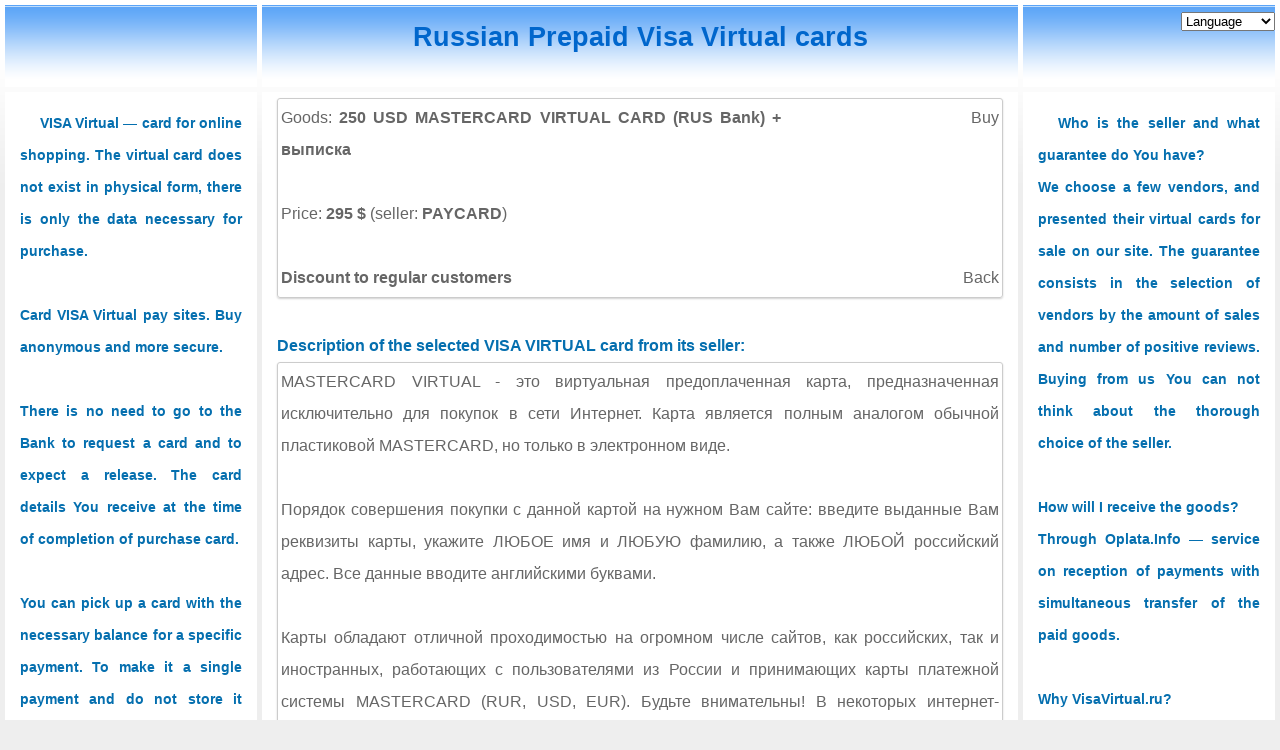

--- FILE ---
content_type: text/html; charset=utf-8
request_url: https://visavirtual.ru/eng/opisanie/3113235/250_USD_MASTERCARD_VIRTUAL_CARD_%28RUS_Bank%29_%2B_%D0%B2%D1%8B%D0%BF%D0%B8%D1%81%D0%BA%D0%B0.shtml
body_size: 20557
content:
 <!DOCTYPE html>
 <html lang='en'>

 <head>
 <title>Visa Virtual Store</title>
 <meta http-equiv='Cache-Control' content='no-cache'>
 
 <meta http-equiv='Content-Language' content='en'>
 
 <meta http-equiv='imagetoolbar' content='no'>
 <meta NAME='Description' CONTENT='Продажа предоплаченных кредитных карт Visa Virtual (Виза Виртуал) по низким ценам. Купить карту у нас можно разными способами.'>
 <meta NAME='Keywords' CONTENT='Visa, Virtual, Виза, Виртуал'>
 
 <meta name='format-detection' content='telephone=no'>
 
 <meta name='yandex-verification' content='59509c097e379ca2'>

 
<link rel="apple-touch-icon" sizes="180x180" href="https://visavirtual.ru/favicon/apple-touch-icon.png">
<link rel="icon" type="image/png" sizes="32x32" href="https://visavirtual.ru/favicon/favicon-32x32.png">
<link rel="icon" type="image/png" sizes="16x16" href="https://visavirtual.ru/favicon/favicon-16x16.png">
<link rel="manifest" href="https://visavirtual.ru/favicon/site.webmanifest">
<link rel="mask-icon" href="https://visavirtual.ru/favicon/safari-pinned-tab.svg" color="#5bbad5">
<meta name="apple-mobile-web-app-title" content="VisaVirtual.ru">
<meta name="application-name" content="VisaVirtual.ru">
<meta name="msapplication-TileColor" content="#b91d47">
<meta name="theme-color" content="#ffffff">

<script type='text/javascript'>
 document.ondragstart = noselect; document.onselectstart = noselect; document.oncontextmenu = noselect; function noselect() {return false;} 
 </script>

<style>
BODY {"./*background: #F0F8FC;*/  " width: 100%; padding-left: 0px; PADDING: 0px;
MARGIN: 0px; margin-left: 0px; font-family: tahoma, arial, verdana, sans-serif, Lucida Sans;
font-size: 16px; font-weight: 300; COLOR:#056FAF; text-align: justify; line-height:2.0em}

body{background-color:#eeeeee; background-image: url(https://visavirtual.ru/img/body_bg.gif);
background-repeat:repeat-x;}
			 
.info {font-family: verdana, sans-serif, tahoma, arial, Lucida Sans; font-size: 14px;
font-weight:600; COLOR:"./*CornflowerBlue*/"#71A4D7; text-align: justify; line-height:1.4em;
 margin-left: 20px; margin-right: 20px;}


H1, H2, H3, H4, .simple-little-table {cursor: default; }
			 
H1 {line-height: 50%;}

H1 {margin-left: 20px; margin-top: 0px; margin-right: 20px; COLOR:/*#056FAF #E7F2FE white#F3F9FF */#0066cc; FONT-WEIGHT: bold}
H2 {margin-left: 0px; margin-top: 0px; margin-right: 20px; margin-bottom:0px; COLOR:/*#056FAF*/#71A4D7; FONT-WEIGHT: bold}
H3 {margin-left:  0px; margin-top: 8px; margin-right:  0px; COLOR:#666;    FONT-WEIGHT: bold}
H4 {margin-left: 20px; margin-top: 0px; margin-right: 20px; COLOR:#056FAF; FONT-WEIGHT: bold}

H1 {text-align:center;}
H2 {text-align:left;}
H3 {text-align:center;}

h1{font-size: 170%; text-decoration: none;}
h2{font-size: 130%;}
h3{font-size: 115%;}
h4{font-size: 100%;}

h1 {text-shadow: "./*#99CCFF*/"#9FADBB 2px 2px 10px;}
h2, h3, h4 {text-shadow: #B9CBDD 2px 2px 10px;}


.pages  {font-size: 100%; COLOR:SteelBlue;			text-shadow: Gainsboro	2px 2px 10px; margin-left:  0px; margin-top: 12px; margin-right:  0px; FONT-WEIGHT: bold; text-align:center;}
.pages2 {font-size: 100%; COLOR:#CornflowerBlue;	text-shadow: Gainsboro	2px 2px 10px; margin-left:  0px; margin-top: 12px; margin-right:  0px; FONT-WEIGHT: bold; text-align:center;}

.copyr  {font-size: 12px; COLOR:SteelBlue;			text-shadow: Gainsboro	2px 2px 10px; margin-left:  0px; margin-top: 12px; margin-right:  0px; FONT-WEIGHT: bold; text-align:center;}

.desk   {font-size: 100%; COLOR:#666;			text-shadow: Gainsboro	2px 2px 10px; margin-left:  0px; margin-top: 12px; margin-right:  0px; FONT-WEIGHT: 300; text-align:center;}

.zagol  {font-size:16px; COLOR:#b0b7c6;	margin-left:  0px; margin-top: 12px; margin-right:  0px; FONT-WEIGHT: 300; text-align:center;}

a {	     font-weight: 600; font-style: normal;	color: #0071bd;	text-decoration: none;}	
a:hover	{font-weight: 600; font-style: normal; 	color: #0090f0;	text-decoration: underline;}
a:visited {font-weight: 600; font-style: normal; 	color: #b1d4f0;	text-decoration: none;}

a img { border: 1px solid #6699FF; }
a:hover img { border: 1px solid OrangeRed; }

.desk-table {
	width:100%;
    font-family:Arial, Helvetica, sans-serif;
    color:#666;
    font-size:16px;
    text-shadow: 1px 1px 0px #fff;
    margin-left:0px;
	margin-right:0px;
	margin-top:0px;
    border:#ccc 1px solid;
    border-collapse:separate;
 
    -moz-border-radius:3px;
    -webkit-border-radius:3px;
    border-radius:3px;
 
    -moz-box-shadow: 0 1px 2px #d1d1d1;
    -webkit-box-shadow: 0 1px 2px #d1d1d1;
    box-shadow: 0 1px 2px #d1d1d1;
}

.desk-table2 {
    font-family:Arial, Helvetica, sans-serif;
    color:#666;
    font-size:16px;
    text-shadow: 1px 1px 0px #fff;
    margin-left:0px;
	margin-right:0px;
	margin-top:5px;
    border:#ccc 0px solid;
    border-collapse:separate;
}

.simple-little-table {
	"./*width:<?=$kol2?>;*/"
	  width:100%;
    font-family:Arial, Helvetica, sans-serif;
    color:#666;
    font-size:16px;
    text-shadow: 1px 1px 0px #fff;
    background:#eaebec;
    margin-left:0px;
	  margin-right:0px;
	  margin-top:5px;
    border:#ccc 1px solid;
    border-collapse:separate;
 
    -moz-border-radius:3px;
    -webkit-border-radius:3px;
    border-radius:3px;
 
    -moz-box-shadow: 0 1px 2px #d1d1d1;
    -webkit-box-shadow: 0 1px 2px #d1d1d1;
    box-shadow: 0 1px 2px #d1d1d1;
}
 
.simple-little-table th {
    font-weight:bold;
    padding:3px 3px 3px 3px;
    border-top:1px solid #fafafa;
    border-bottom:1px solid #e0e0e0;
 
    background: #ededed;
    background: -webkit-gradient(linear, left top, left bottom, from(#ededed), to(#ebebeb));
    background: -moz-linear-gradient(top,  #ededed,  #ebebeb);
}
.simple-little-table th:first-child{
    text-align: left;
    padding-left:20px;
}
.simple-little-table tr:first-child th:first-child{
    -moz-border-radius-topleft:3px;
    -webkit-border-top-left-radius:3px;
    border-top-left-radius:3px;
}
.simple-little-table tr:first-child th:last-child{
    -moz-border-radius-topright:3px;
    -webkit-border-top-right-radius:3px;
    border-top-right-radius:3px;
}
.simple-little-table tr{
    text-align: center;
    padding-left:20px;
}
.simple-little-table tr td:first-child{
    text-align: left;
    padding-left:20px;
    border-left: 0;
}
.simple-little-table tr td {
    padding:6px;
    border-top: 1px solid #ffffff;
    border-bottom:1px solid #e0e0e0;
    border-left: 1px solid #e0e0e0;
	
    
    background: #fafafa;
    background: -webkit-gradient(linear, left top, left bottom, from(#fbfbfb), to(#fafafa));
    background: -moz-linear-gradient(top,  #fbfbfb,  #fafafa);
}
.simple-little-table tr:nth-child(even) td {
    background: #f6f6f6;
    background: -webkit-gradient(linear, left top, left bottom, from(#f8f8f8), to(#f6f6f6));
    background: -moz-linear-gradient(top,  #f8f8f8,  #f6f6f6);
}
.simple-little-table tr:last-child td{
    border-bottom:0;
}
.simple-little-table tr:last-child td:first-child{
    -moz-border-radius-bottomleft:3px;
    -webkit-border-bottom-left-radius:3px;
    border-bottom-left-radius:3px;
}
.simple-little-table tr:last-child td:last-child{
    -moz-border-radius-bottomright:3px;
    -webkit-border-bottom-right-radius:3px;
    border-bottom-right-radius:3px;
}
.simple-little-table tr:hover td{
	background: #f2f2f2;
    background: -webkit-gradient(linear, left top, left bottom, from(#f2f2f2), to(#f0f0f0));
    background: -moz-linear-gradient(top,  #f2f2f2,  #f0f0f0);    
}
 
.simple-little-table a:link {
	  /*color: #666;*/
    font-weight: bold;
    text-decoration:none;
}
.simple-little-table a:visited {
	  color: #999999;
    font-weight:bold;
    text-decoration:none;
}
.simple-little-table a:active,
.simple-little-table a:hover {
    cursor: pointer;
	  color: #bd5a35;
    text-decoration:underline;
}

.noselect {
    -moz-user-select: none;
    -webkit-user-select: none;
    -ms-user-select: none;
    -o-user-select: none;
    user-select: none;}
    

    
    
a.button21 {
  display: inline-block;
  width: 7em;
  height: 3em;
  line-height: 3em;
  vertical-align: middle;
  text-align: center;
  text-decoration: none;
  user-select: none;
  color: rgb(0,0,0);
  outline: none;
  border: 1px solid rgba(0,0,0,.4);
  border-top-color: rgba(0,0,0,.3);
  border-radius: 2px;
  background: linear-gradient(rgb(255,255,255), rgb(240,240,240));
  box-shadow:
   0 0 3px rgba(0,0,0,0) inset,
   0 1px 1px 1px rgba(255,255,255,.2),
   0 -1px 1px 1px rgba(0,0,0,0);
  transition: .2s ease-in-out;
}
a.button21:hover:not(:active) {
  box-shadow:
   0 0 3px rgba(0,0,0,0) inset,
   0 1px 1px 1px rgba(0,144,240,.5),
   0 -1px 1px 1px rgba(0,144,240,.5);
}
a.button21:active {
  background: linear-gradient(rgb(250,250,250), rgb(235,235,235));
  box-shadow:
   0 0 3px rgba(0,0,0,.5) inset,
   0 1px 1px 1px rgba(255,255,255,.4),
   0 -1px 1px 1px rgba(0,0,0,.1);
}



a.button22 {
  display: inline-block;
  text-transform: uppercase;
  width: 8em;
  height: 3em;
  font-weight: 300;
  line-height: 3em;
  vertical-align: middle;
  text-align: center;
  text-decoration: none;
  font-family: Roboto,sans-serif;
  user-select: none;
  color: rgb(255,255,255);
  outline: none;
  border: 0px solid rgba(32,69,144,.4);
  border-top-color: rgba(32,69,144,.4);
  border-radius: 2px;
  background: rgb(30,91,167);
  transition: .2s ease-in-out;
}
a.button22:hover:not(:active) {
  color: rgb(255,255,255);
}
a.button22:active {
  color: rgb(255,255,255);
}

</style>


<style id="compiled-css" type="text/css">
      details {
  position: relative;
  margin-bottom: .5rem;
  min-height: 1rem;
  max-height: 3rem;
  transition: min-height .15s linear, max-height .5s linear;
  -webkit-transition: min-height .15s linear, max-height .5s linear;
  will-change: max-height;
  overflow: hidden; }
  details summary {
    display: inline-block;
    padding-left: 1.5em;
    cursor: pointer;
    outline: 0;
    transition: color .12s;
    -webkit-transition: color .12s; }
    details summary::-webkit-details-marker {
      display: none; }
    details summary::-moz-list-bullet {
      list-style-type: none; }
    details summary span {
      border-bottom: 1px currentColor dotted; }
    details summary::before {
      content: "";
      left: 0;
      top: .4em;
      position: absolute;
      background: url("[data-uri]") no-repeat 50% 50%/1em 1em;
      width: 1em;
      height: 1em;
      transition: transform .1s linear;
      -webkit-transition: transform .1s linear; }
    details summary:hover {
      color: #d06c6c; }
    details summary ~ * {
      padding-left: 1.5em;
      opacity: 0;
      transition: opacity .15s linear;
      -webkit-transition: opacity .15s linear; }
  details[open] {
    min-height: 2em;
    max-height: 20em; }
    details[open] summary {
      color: #d06c6c; }
      details[open] summary ~ * {
        opacity: 1; }
      details[open] summary:before {
        transform: rotate(90deg);
        -webkit-transform: rotate(90deg);
        -moz-transform: rotate(90deg); }

@media screen and (-ms-high-contrast: active), (-ms-high-contrast: none) {
  details {
    max-height: none; }
    details summary ~ * {
      max-height: 0;
      overflow: hidden;
      position: absolute; }
    details summary:focus {
      color: #d06c6c; }
      details summary:focus::before {
        transform: rotate(90deg);
        -ms-transform: rotate(90deg); }
      details summary:focus ~ * {
        max-height: 20em;
        position: static;
        opacity: 1; } }

@supports (-ms-ime-align: auto) {
  details {
    max-height: none; }
    details summary ~ * {
      max-height: 0;
      overflow: hidden;
      position: absolute; }
    details summary:focus {
      color: #d06c6c; }
      details summary:focus::before {
        transform: rotate(90deg);
        -ms-transform: rotate(90deg); }
      details summary:focus ~ * {
        max-height: 20em;
        position: static;
        opacity: 1; } }

p img {
  float: left;
  width: 3.25rem;
  margin: .25rem .5rem .25rem 0;
  opacity: .75; }

</style>



</head>

<body>
<div class='noselect'>
<!-- Yandex.Metrika counter --><script type="text/javascript">(function (d, w, c) { (w[c] = w[c] || []).push(function() { try { w.yaCounter21972757 = new Ya.Metrika({id:21972757, webvisor:true, clickmap:true, trackLinks:true, accurateTrackBounce:true}); } catch(e) { } }); var n = d.getElementsByTagName("script")[0], s = d.createElement("script"), f = function () { n.parentNode.insertBefore(s, n); }; s.type = "text/javascript"; s.async = true; s.src = (d.location.protocol == "https:" ? "https:" : "http:") + "//mc.yandex.ru/metrika/watch.js"; if (w.opera == "[object Opera]") { d.addEventListener("DOMContentLoaded", f, false); } else { f(); } })(document, window, "yandex_metrika_callbacks");</script><noscript><div><img src="//mc.yandex.ru/watch/21972757" style="position:absolute; left:-9999px;" alt="" /></div></noscript><!-- /Yandex.Metrika counter -->
  <table width='100%' height='100%' border='0' bordercolor='blue' cellspacing='5' cellpadding='0'>
 <tr height='82'>
  <td width='20%' valign='center' align='center' style='background:url(st_img/bg_sh_mix.png) repeat-x;'>
  </td>
  <td width='60%' align='CENTER' style='background:url(st_img/bg_sh_mix.png) repeat-x;' NOWRAP><h1>Russian Prepaid Visa Virtual cards</h1></td>
  <td width='20%' valign='top' align='right' style='background:url(st_img/bg_sh_mix.png) repeat-x;padding:4;'>

<noscript>
<a href="/rus/opisanie/3113235/250_USD_MASTERCARD_VIRTUAL_CARD_%28RUS_Bank%29_%2B_%D0%B2%D1%8B%D0%BF%D0%B8%D1%81%D0%BA%D0%B0.shtml"><img width="29" height="16" src="st_img/russia.gif"></a>&nbsp;&nbsp;<a href="/ukr/opisanie/3113235/250_USD_MASTERCARD_VIRTUAL_CARD_%28RUS_Bank%29_%2B_%D0%B2%D1%8B%D0%BF%D0%B8%D1%81%D0%BA%D0%B0.shtml"><img width="29" height="16" src="st_img/ukraina.gif"></a>&nbsp;&nbsp;<a href="/eng/opisanie/3113235/250_USD_MASTERCARD_VIRTUAL_CARD_%28RUS_Bank%29_%2B_%D0%B2%D1%8B%D0%BF%D0%B8%D1%81%D0%BA%D0%B0.shtml"><img width="29" height="16" src="st_img/usa.gif"></a>&nbsp;&nbsp;<a href="/deu/opisanie/3113235/250_USD_MASTERCARD_VIRTUAL_CARD_%28RUS_Bank%29_%2B_%D0%B2%D1%8B%D0%BF%D0%B8%D1%81%D0%BA%D0%B0.shtml"><img width="29" height="16" src="st_img/germany.gif"></a>
</noscript>
<!--script>
document.write('<select id="lang"><option>Language</option><option value="rus">Русский</option><option value="ukr">Український</option><option value="eng">English</option><option value="deu">Deutsch</option></select>');
</script-->

<select id="lang">
<option>Language</option>
<option value="rus">Русский</option>
<option value="ukr">Український</option>
<option value="eng">English</option>
<option value="deu">Deutsch</option>
</select>

<script type="text/javascript">
var lang = document.getElementById('lang');
lang.onchange = function()
{ 
 window.location = 'https://visavirtual.ru/' + lang.options[lang.options.selectedIndex].value + '/opisanie/3113235/250_USD_MASTERCARD_VIRTUAL_CARD_%28RUS_Bank%29_%2B_%D0%B2%D1%8B%D0%BF%D0%B8%D1%81%D0%BA%D0%B0.shtml'
}
</script>
</td>
 </tr>
 <tr height='*' style='background:white;' valign='top'>  <td width='20%' valign='top' style='padding-left:15px;padding-right:15px;padding-top:15px;text-align: justify;font-weight:600;'><font class='info'><b>VISA Virtual</b>&nbsp;&mdash; card for online shopping. The virtual card does not exist in physical form, there is only the data necessary for purchase.<br><br>

Card <b>VISA Virtual</b> pay sites. Buy anonymous and more secure.<br><br>

There is no need to go to the Bank to request a card and to expect a release. The card details You receive at the time of completion of purchase card.<br><br>

You can pick up a card with the necessary balance for a specific payment. To make it a single payment and do not store it more unnecessary details.</font></td>

   <td width='60%' align='CENTER' valign='top' style='padding-left:15px;padding-right:15px;padding-top:6px;text-align:justify;'>


<!-- описание товара -->
<table border=0 width='100%' class='desk-table'><tr><td rowspan='2' width='70%'>Goods: <b>250 USD MASTERCARD VIRTUAL CARD (RUS Bank) + выписка</b><br><br>Price: <b>295 &#36;</b> (seller: <b><!--noindex-->PAYCARD<!--/noindex--></b>)<br><br>
  <b>Discount to regular customers</b><br>
  <!--Если общая сумма Ваших покупок у данного продавца больше чем:<br-->
  <b></b></td><td width='380' valign='top' align='right'>Buy</td></tr><tr><td align='right' valign='bottom'>Back</td></tr></table><br><b>Description of the selected VISA VIRTUAL card from its seller:</b><br><table border=0 width='100%' class='desk-table'><tr><td>MASTERCARD VIRTUAL - это виртуальная предоплаченная карта, предназначенная исключительно для покупок в сети Интернет. Карта является полным аналогом обычной пластиковой MASTERCARD, но только в электронном виде.<br ><br >Порядок совершения покупки с данной картой на нужном Вам сайте: введите выданные Вам реквизиты карты, укажите ЛЮБОЕ имя и ЛЮБУЮ фамилию, а также ЛЮБОЙ российский адрес. Все данные вводите английскими буквами.<br ><br >Карты обладают отличной проходимостью на огромном числе сайтов, как российских, так и иностранных, работающих с пользователями из России и принимающих карты платежной системы MASTERCARD (RUR, USD, EUR). Будьте внимательны! В некоторых интернет-магазинах при привязке или активации аккаунтов взимается комиссия $1-$2!<br ><br >Рекомендуется покупать карту с запасом на случай предварительной авторизации карты сервисом, где Вы ее используете, возможных скрытых комиссий или других неожиданностей.<br ><br >ВНИМАНИЕ! Срок действия карты: 7 дней после покупки, не зависимо от формальных данных, указанных в ее реквизитах. Далее претензии не принимаются, будьте внимательны!</td></tr></table><br>
<!-- / описание товара -->

  </td>

  <td width='20%' valign='top' style='padding-left:15px;padding-right:15px;padding-top:15px;text-align: justify;font-weight:600;'><font class='info'><!--b>Why buy on VisaVirtual.ru?</b><br>
We are regularly buying cards You can get a discount in the amount specified in the last column of the table.<br><br-->

<b>Who is the seller and what guarantee do You have?</b><br>
We choose a few vendors, and presented their virtual cards for sale on our site. The guarantee consists in the selection of vendors by the amount of sales and number of positive reviews. Buying from us You can not think about the thorough choice of the seller.<br><br>

<b>How will I receive the goods?</b><br>
Through Oplata.Info — service on reception of payments with simultaneous transfer of the paid goods.<br><br>

<b>Why VisaVirtual.ru?</b><br>
With us easier, cheaper and more reliable!</font></td>
 </tr>
  
   
 <tr height='30'>
  <td colspan='3' width='100%' style='padding-left:0px;padding-right:0px;padding-top:0px;text-align: left;font-weight:600;'>
   <table width='100%' height='100%' border='0' bordercolor='red' cellspacing='0' cellpadding='0'>
    <tr height='30'>
     <td width='50%' style='padding-left:15px;padding-right:15px;padding-top:0px;text-align: left;font-weight:600;'><font class='copyr'></font></td>
     <td width='50%' style='padding-left:15px;padding-right:15px;padding-top:0px;text-align: right;font-weight:600;'><font class='copyr'><!--noindex--><font color=#bfbfbf>[]</font>&nbsp;&nbsp;&nbsp;<!--/noindex-->@ visavirtual.ru 2009–2026</font></td>
    </tr>
   </table>
  </td>
 </tr>

 
</table>
</div>
</body>
</html>